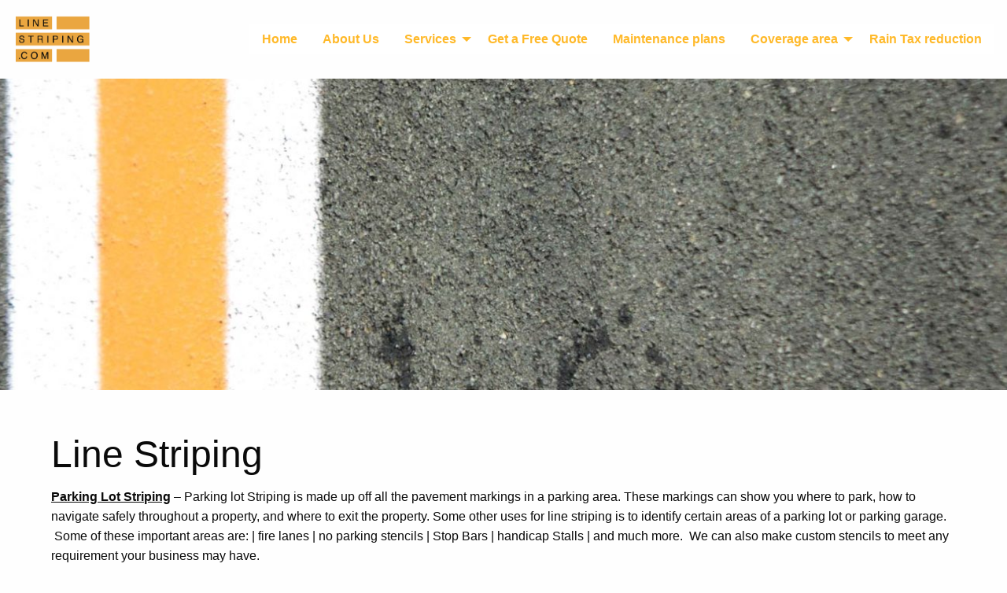

--- FILE ---
content_type: text/html; charset=UTF-8
request_url: https://linestriping.com/industries/line-striping/
body_size: 5672
content:
<!doctype html>
<html class="no-js" lang="en-US" >
	<head>
		<meta charset="UTF-8" />
		<meta name="viewport" content="width=device-width, initial-scale=1.0" />
		<meta name='robots' content='index, follow, max-image-preview:large, max-snippet:-1, max-video-preview:-1' />

	<!-- This site is optimized with the Yoast SEO plugin v20.11 - https://yoast.com/wordpress/plugins/seo/ -->
	<title>Line Striping | Line Striping</title>
	<link rel="canonical" href="https://linestriping.com/industries/line-striping/" />
	<meta property="og:locale" content="en_US" />
	<meta property="og:type" content="article" />
	<meta property="og:title" content="Line Striping | Line Striping" />
	<meta property="og:description" content="Line striping in a parking lot must be kept clean and bright to make a good impression on clients and to keep traffic moving smoothly and safely. Within your facility, this is even more the case, as forklifts paths, foot traffic areas, safety zones and storage areas must be clearly indicated." />
	<meta property="og:url" content="https://linestriping.com/industries/line-striping/" />
	<meta property="og:site_name" content="Line Striping" />
	<meta property="article:modified_time" content="2019-12-16T10:40:39+00:00" />
	<meta property="og:image" content="https://linestriping.com/wp-content/uploads/2019/06/line_striping_first.jpg" />
	<meta property="og:image:width" content="2123" />
	<meta property="og:image:height" content="1412" />
	<meta property="og:image:type" content="image/jpeg" />
	<meta name="twitter:card" content="summary_large_image" />
	<meta name="twitter:label1" content="Est. reading time" />
	<meta name="twitter:data1" content="1 minute" />
	<script type="application/ld+json" class="yoast-schema-graph">{"@context":"https://schema.org","@graph":[{"@type":"WebPage","@id":"https://linestriping.com/industries/line-striping/","url":"https://linestriping.com/industries/line-striping/","name":"Line Striping | Line Striping","isPartOf":{"@id":"https://linestriping.com/#website"},"primaryImageOfPage":{"@id":"https://linestriping.com/industries/line-striping/#primaryimage"},"image":{"@id":"https://linestriping.com/industries/line-striping/#primaryimage"},"thumbnailUrl":"https://linestriping.com/wp-content/uploads/2019/06/line_striping_first.jpg","datePublished":"2019-07-02T20:03:49+00:00","dateModified":"2019-12-16T10:40:39+00:00","breadcrumb":{"@id":"https://linestriping.com/industries/line-striping/#breadcrumb"},"inLanguage":"en-US","potentialAction":[{"@type":"ReadAction","target":["https://linestriping.com/industries/line-striping/"]}]},{"@type":"ImageObject","inLanguage":"en-US","@id":"https://linestriping.com/industries/line-striping/#primaryimage","url":"https://linestriping.com/wp-content/uploads/2019/06/line_striping_first.jpg","contentUrl":"https://linestriping.com/wp-content/uploads/2019/06/line_striping_first.jpg","width":2123,"height":1412,"caption":"Line Striping - Lot Striping"},{"@type":"BreadcrumbList","@id":"https://linestriping.com/industries/line-striping/#breadcrumb","itemListElement":[{"@type":"ListItem","position":1,"name":"Home","item":"https://linestriping.com/"},{"@type":"ListItem","position":2,"name":"Line Striping"}]},{"@type":"WebSite","@id":"https://linestriping.com/#website","url":"https://linestriping.com/","name":"LineStriping.com","description":"National Line Striping Company","publisher":{"@id":"https://linestriping.com/#organization"},"potentialAction":[{"@type":"SearchAction","target":{"@type":"EntryPoint","urlTemplate":"https://linestriping.com/?s={search_term_string}"},"query-input":"required name=search_term_string"}],"inLanguage":"en-US"},{"@type":"Organization","@id":"https://linestriping.com/#organization","name":"Linestriping.com","url":"https://linestriping.com/","logo":{"@type":"ImageObject","inLanguage":"en-US","@id":"https://linestriping.com/#/schema/logo/image/","url":"https://linestriping.com/wp-content/uploads/2019/07/line_striping_logo-e1562928978985.png","contentUrl":"https://linestriping.com/wp-content/uploads/2019/07/line_striping_logo-e1562928978985.png","width":510,"height":339,"caption":"Linestriping.com"},"image":{"@id":"https://linestriping.com/#/schema/logo/image/"}}]}</script>
	<!-- / Yoast SEO plugin. -->


<link rel='dns-prefetch' href='//ajax.googleapis.com' />
<link rel='stylesheet' id='wp-block-library-css' href='https://linestriping.com/wp-includes/css/dist/block-library/style.min.css?ver=9e016a2eb97e450da82518d11d40b760' type='text/css' media='all' />
<link rel='stylesheet' id='classic-theme-styles-css' href='https://linestriping.com/wp-includes/css/classic-themes.min.css?ver=9e016a2eb97e450da82518d11d40b760' type='text/css' media='all' />
<style id='global-styles-inline-css' type='text/css'>
body{--wp--preset--color--black: #000000;--wp--preset--color--cyan-bluish-gray: #abb8c3;--wp--preset--color--white: #ffffff;--wp--preset--color--pale-pink: #f78da7;--wp--preset--color--vivid-red: #cf2e2e;--wp--preset--color--luminous-vivid-orange: #ff6900;--wp--preset--color--luminous-vivid-amber: #fcb900;--wp--preset--color--light-green-cyan: #7bdcb5;--wp--preset--color--vivid-green-cyan: #00d084;--wp--preset--color--pale-cyan-blue: #8ed1fc;--wp--preset--color--vivid-cyan-blue: #0693e3;--wp--preset--color--vivid-purple: #9b51e0;--wp--preset--color--primary: #1779ba;--wp--preset--color--secondary: #767676;--wp--preset--color--success: #3adb76;--wp--preset--color--warning: #ffae00;--wp--preset--color--alert: #cc4b37;--wp--preset--gradient--vivid-cyan-blue-to-vivid-purple: linear-gradient(135deg,rgba(6,147,227,1) 0%,rgb(155,81,224) 100%);--wp--preset--gradient--light-green-cyan-to-vivid-green-cyan: linear-gradient(135deg,rgb(122,220,180) 0%,rgb(0,208,130) 100%);--wp--preset--gradient--luminous-vivid-amber-to-luminous-vivid-orange: linear-gradient(135deg,rgba(252,185,0,1) 0%,rgba(255,105,0,1) 100%);--wp--preset--gradient--luminous-vivid-orange-to-vivid-red: linear-gradient(135deg,rgba(255,105,0,1) 0%,rgb(207,46,46) 100%);--wp--preset--gradient--very-light-gray-to-cyan-bluish-gray: linear-gradient(135deg,rgb(238,238,238) 0%,rgb(169,184,195) 100%);--wp--preset--gradient--cool-to-warm-spectrum: linear-gradient(135deg,rgb(74,234,220) 0%,rgb(151,120,209) 20%,rgb(207,42,186) 40%,rgb(238,44,130) 60%,rgb(251,105,98) 80%,rgb(254,248,76) 100%);--wp--preset--gradient--blush-light-purple: linear-gradient(135deg,rgb(255,206,236) 0%,rgb(152,150,240) 100%);--wp--preset--gradient--blush-bordeaux: linear-gradient(135deg,rgb(254,205,165) 0%,rgb(254,45,45) 50%,rgb(107,0,62) 100%);--wp--preset--gradient--luminous-dusk: linear-gradient(135deg,rgb(255,203,112) 0%,rgb(199,81,192) 50%,rgb(65,88,208) 100%);--wp--preset--gradient--pale-ocean: linear-gradient(135deg,rgb(255,245,203) 0%,rgb(182,227,212) 50%,rgb(51,167,181) 100%);--wp--preset--gradient--electric-grass: linear-gradient(135deg,rgb(202,248,128) 0%,rgb(113,206,126) 100%);--wp--preset--gradient--midnight: linear-gradient(135deg,rgb(2,3,129) 0%,rgb(40,116,252) 100%);--wp--preset--duotone--dark-grayscale: url('#wp-duotone-dark-grayscale');--wp--preset--duotone--grayscale: url('#wp-duotone-grayscale');--wp--preset--duotone--purple-yellow: url('#wp-duotone-purple-yellow');--wp--preset--duotone--blue-red: url('#wp-duotone-blue-red');--wp--preset--duotone--midnight: url('#wp-duotone-midnight');--wp--preset--duotone--magenta-yellow: url('#wp-duotone-magenta-yellow');--wp--preset--duotone--purple-green: url('#wp-duotone-purple-green');--wp--preset--duotone--blue-orange: url('#wp-duotone-blue-orange');--wp--preset--font-size--small: 13px;--wp--preset--font-size--medium: 20px;--wp--preset--font-size--large: 36px;--wp--preset--font-size--x-large: 42px;--wp--preset--spacing--20: 0.44rem;--wp--preset--spacing--30: 0.67rem;--wp--preset--spacing--40: 1rem;--wp--preset--spacing--50: 1.5rem;--wp--preset--spacing--60: 2.25rem;--wp--preset--spacing--70: 3.38rem;--wp--preset--spacing--80: 5.06rem;--wp--preset--shadow--natural: 6px 6px 9px rgba(0, 0, 0, 0.2);--wp--preset--shadow--deep: 12px 12px 50px rgba(0, 0, 0, 0.4);--wp--preset--shadow--sharp: 6px 6px 0px rgba(0, 0, 0, 0.2);--wp--preset--shadow--outlined: 6px 6px 0px -3px rgba(255, 255, 255, 1), 6px 6px rgba(0, 0, 0, 1);--wp--preset--shadow--crisp: 6px 6px 0px rgba(0, 0, 0, 1);}:where(.is-layout-flex){gap: 0.5em;}body .is-layout-flow > .alignleft{float: left;margin-inline-start: 0;margin-inline-end: 2em;}body .is-layout-flow > .alignright{float: right;margin-inline-start: 2em;margin-inline-end: 0;}body .is-layout-flow > .aligncenter{margin-left: auto !important;margin-right: auto !important;}body .is-layout-constrained > .alignleft{float: left;margin-inline-start: 0;margin-inline-end: 2em;}body .is-layout-constrained > .alignright{float: right;margin-inline-start: 2em;margin-inline-end: 0;}body .is-layout-constrained > .aligncenter{margin-left: auto !important;margin-right: auto !important;}body .is-layout-constrained > :where(:not(.alignleft):not(.alignright):not(.alignfull)){max-width: var(--wp--style--global--content-size);margin-left: auto !important;margin-right: auto !important;}body .is-layout-constrained > .alignwide{max-width: var(--wp--style--global--wide-size);}body .is-layout-flex{display: flex;}body .is-layout-flex{flex-wrap: wrap;align-items: center;}body .is-layout-flex > *{margin: 0;}:where(.wp-block-columns.is-layout-flex){gap: 2em;}.has-black-color{color: var(--wp--preset--color--black) !important;}.has-cyan-bluish-gray-color{color: var(--wp--preset--color--cyan-bluish-gray) !important;}.has-white-color{color: var(--wp--preset--color--white) !important;}.has-pale-pink-color{color: var(--wp--preset--color--pale-pink) !important;}.has-vivid-red-color{color: var(--wp--preset--color--vivid-red) !important;}.has-luminous-vivid-orange-color{color: var(--wp--preset--color--luminous-vivid-orange) !important;}.has-luminous-vivid-amber-color{color: var(--wp--preset--color--luminous-vivid-amber) !important;}.has-light-green-cyan-color{color: var(--wp--preset--color--light-green-cyan) !important;}.has-vivid-green-cyan-color{color: var(--wp--preset--color--vivid-green-cyan) !important;}.has-pale-cyan-blue-color{color: var(--wp--preset--color--pale-cyan-blue) !important;}.has-vivid-cyan-blue-color{color: var(--wp--preset--color--vivid-cyan-blue) !important;}.has-vivid-purple-color{color: var(--wp--preset--color--vivid-purple) !important;}.has-black-background-color{background-color: var(--wp--preset--color--black) !important;}.has-cyan-bluish-gray-background-color{background-color: var(--wp--preset--color--cyan-bluish-gray) !important;}.has-white-background-color{background-color: var(--wp--preset--color--white) !important;}.has-pale-pink-background-color{background-color: var(--wp--preset--color--pale-pink) !important;}.has-vivid-red-background-color{background-color: var(--wp--preset--color--vivid-red) !important;}.has-luminous-vivid-orange-background-color{background-color: var(--wp--preset--color--luminous-vivid-orange) !important;}.has-luminous-vivid-amber-background-color{background-color: var(--wp--preset--color--luminous-vivid-amber) !important;}.has-light-green-cyan-background-color{background-color: var(--wp--preset--color--light-green-cyan) !important;}.has-vivid-green-cyan-background-color{background-color: var(--wp--preset--color--vivid-green-cyan) !important;}.has-pale-cyan-blue-background-color{background-color: var(--wp--preset--color--pale-cyan-blue) !important;}.has-vivid-cyan-blue-background-color{background-color: var(--wp--preset--color--vivid-cyan-blue) !important;}.has-vivid-purple-background-color{background-color: var(--wp--preset--color--vivid-purple) !important;}.has-black-border-color{border-color: var(--wp--preset--color--black) !important;}.has-cyan-bluish-gray-border-color{border-color: var(--wp--preset--color--cyan-bluish-gray) !important;}.has-white-border-color{border-color: var(--wp--preset--color--white) !important;}.has-pale-pink-border-color{border-color: var(--wp--preset--color--pale-pink) !important;}.has-vivid-red-border-color{border-color: var(--wp--preset--color--vivid-red) !important;}.has-luminous-vivid-orange-border-color{border-color: var(--wp--preset--color--luminous-vivid-orange) !important;}.has-luminous-vivid-amber-border-color{border-color: var(--wp--preset--color--luminous-vivid-amber) !important;}.has-light-green-cyan-border-color{border-color: var(--wp--preset--color--light-green-cyan) !important;}.has-vivid-green-cyan-border-color{border-color: var(--wp--preset--color--vivid-green-cyan) !important;}.has-pale-cyan-blue-border-color{border-color: var(--wp--preset--color--pale-cyan-blue) !important;}.has-vivid-cyan-blue-border-color{border-color: var(--wp--preset--color--vivid-cyan-blue) !important;}.has-vivid-purple-border-color{border-color: var(--wp--preset--color--vivid-purple) !important;}.has-vivid-cyan-blue-to-vivid-purple-gradient-background{background: var(--wp--preset--gradient--vivid-cyan-blue-to-vivid-purple) !important;}.has-light-green-cyan-to-vivid-green-cyan-gradient-background{background: var(--wp--preset--gradient--light-green-cyan-to-vivid-green-cyan) !important;}.has-luminous-vivid-amber-to-luminous-vivid-orange-gradient-background{background: var(--wp--preset--gradient--luminous-vivid-amber-to-luminous-vivid-orange) !important;}.has-luminous-vivid-orange-to-vivid-red-gradient-background{background: var(--wp--preset--gradient--luminous-vivid-orange-to-vivid-red) !important;}.has-very-light-gray-to-cyan-bluish-gray-gradient-background{background: var(--wp--preset--gradient--very-light-gray-to-cyan-bluish-gray) !important;}.has-cool-to-warm-spectrum-gradient-background{background: var(--wp--preset--gradient--cool-to-warm-spectrum) !important;}.has-blush-light-purple-gradient-background{background: var(--wp--preset--gradient--blush-light-purple) !important;}.has-blush-bordeaux-gradient-background{background: var(--wp--preset--gradient--blush-bordeaux) !important;}.has-luminous-dusk-gradient-background{background: var(--wp--preset--gradient--luminous-dusk) !important;}.has-pale-ocean-gradient-background{background: var(--wp--preset--gradient--pale-ocean) !important;}.has-electric-grass-gradient-background{background: var(--wp--preset--gradient--electric-grass) !important;}.has-midnight-gradient-background{background: var(--wp--preset--gradient--midnight) !important;}.has-small-font-size{font-size: var(--wp--preset--font-size--small) !important;}.has-medium-font-size{font-size: var(--wp--preset--font-size--medium) !important;}.has-large-font-size{font-size: var(--wp--preset--font-size--large) !important;}.has-x-large-font-size{font-size: var(--wp--preset--font-size--x-large) !important;}
.wp-block-navigation a:where(:not(.wp-element-button)){color: inherit;}
:where(.wp-block-columns.is-layout-flex){gap: 2em;}
.wp-block-pullquote{font-size: 1.5em;line-height: 1.6;}
</style>
<link rel='stylesheet' id='main-stylesheet-css' href='https://linestriping.com/wp-content/themes/RSP-Template/dist/assets/css/app.css?ver=2.10.4' type='text/css' media='all' />
<script type='text/javascript' src='https://ajax.googleapis.com/ajax/libs/jquery/3.2.1/jquery.min.js?ver=3.2.1' id='jquery-js'></script>
<link rel="https://api.w.org/" href="https://linestriping.com/wp-json/" /><link rel="alternate" type="application/json+oembed" href="https://linestriping.com/wp-json/oembed/1.0/embed?url=https%3A%2F%2Flinestriping.com%2Findustries%2Fline-striping%2F" />
<link rel="alternate" type="text/xml+oembed" href="https://linestriping.com/wp-json/oembed/1.0/embed?url=https%3A%2F%2Flinestriping.com%2Findustries%2Fline-striping%2F&#038;format=xml" />
	</head>
	<body class="industries-template-default single single-industries postid-71 offcanvas">


<!--	<header class="site-header" role="banner">
		<nav class="site-navigation top-bar" role="navigation" id="">
			<div class="top-bar-left">
				<div class="site-desktop-title top-bar-title">
					<a href="" rel="home"><img class="logo" src="" alt="logo"></a>
				</div>
			</div>
			<div class="top-bar-right">
				
																</div>
		</nav>

	</header>
-->
	<nav class="navbar">
		<div class="logo-container">
			<a href="https://linestriping.com/" rel="home"><img class="logo" src="https://linestriping.com/wp-content/uploads/2019/07/line_striping_logo-e1562928978985.png" alt="logo"></a>

		</div>

		<div class="title-bar" data-responsive-toggle="header-menu" data-hide-for="medium">
			<button class="menu-icon" type="button" data-toggle="header-menu"></button>
			<div class="title-bar-title"></div>
		</div>

		<div id="header-menu">
				<ul id="menu-navbar" class="dropdown menu desktop-menu vertical medium-horizontal menu" data-dropdown-menu><li id="menu-item-99" class="menu-item menu-item-type-custom menu-item-object-custom menu-item-99"><a href="/">Home</a></li>
<li id="menu-item-134" class="menu-item menu-item-type-post_type menu-item-object-page menu-item-134"><a href="https://linestriping.com/about-us/">About Us</a></li>
<li id="menu-item-98" class="menu-item menu-item-type-post_type menu-item-object-page menu-item-has-children menu-item-98"><a href="https://linestriping.com/services/">Services</a>
<ul class="dropdown menu vertical" data-toggle>
	<li id="menu-item-112" class="menu-item menu-item-type-post_type menu-item-object-page menu-item-112"><a href="https://linestriping.com/parking-lot-striping/">Parking Lot Striping</a></li>
	<li id="menu-item-111" class="menu-item menu-item-type-post_type menu-item-object-page menu-item-111"><a href="https://linestriping.com/parking-garage/">Parking Garage Striping</a></li>
	<li id="menu-item-133" class="menu-item menu-item-type-post_type menu-item-object-page menu-item-133"><a href="https://linestriping.com/warehouse-striping/">Warehouse Striping</a></li>
	<li id="menu-item-113" class="menu-item menu-item-type-post_type menu-item-object-page menu-item-113"><a href="https://linestriping.com/road-striping/">Road Striping</a></li>
	<li id="menu-item-117" class="menu-item menu-item-type-post_type menu-item-object-page menu-item-117"><a href="https://linestriping.com/custom-stencils/">Custom Stencils</a></li>
	<li id="menu-item-132" class="menu-item menu-item-type-post_type menu-item-object-page menu-item-132"><a href="https://linestriping.com/parking-lot-layout/">Parking Lot layout</a></li>
	<li id="menu-item-136" class="menu-item menu-item-type-post_type menu-item-object-page menu-item-136"><a href="https://linestriping.com/light-pole-painting/">Light pole Painting</a></li>
</ul>
</li>
<li id="menu-item-50" class="menu-item menu-item-type-post_type menu-item-object-page menu-item-50"><a href="https://linestriping.com/quote/">Get a Free Quote</a></li>
<li id="menu-item-141" class="menu-item menu-item-type-post_type menu-item-object-page menu-item-141"><a href="https://linestriping.com/maintenance-plans/">Maintenance plans</a></li>
<li id="menu-item-149" class="menu-item menu-item-type-post_type menu-item-object-page menu-item-has-children menu-item-149"><a href="https://linestriping.com/coverage-area/">Coverage area</a>
<ul class="dropdown menu vertical" data-toggle>
	<li id="menu-item-173" class="menu-item menu-item-type-post_type menu-item-object-page menu-item-173"><a href="https://linestriping.com/national-line-striping/">National Line Striping</a></li>
	<li id="menu-item-169" class="menu-item menu-item-type-post_type menu-item-object-page menu-item-169"><a href="https://linestriping.com/pennsylvania-line-striping/">Pennsylvania Line striping</a></li>
	<li id="menu-item-170" class="menu-item menu-item-type-post_type menu-item-object-page menu-item-170"><a href="https://linestriping.com/new-york-line-striping/">New York Line Striping</a></li>
	<li id="menu-item-171" class="menu-item menu-item-type-post_type menu-item-object-page menu-item-171"><a href="https://linestriping.com/new-jersey-line-striping/">New Jersey Line Striping</a></li>
	<li id="menu-item-172" class="menu-item menu-item-type-post_type menu-item-object-page menu-item-172"><a href="https://linestriping.com/connecticut-line-striping-877-9-stripe-linestriping-com/">Connecticut Line Striping</a></li>
	<li id="menu-item-174" class="menu-item menu-item-type-post_type menu-item-object-page menu-item-174"><a href="https://linestriping.com/delaware-line-striping/">Delaware Line Striping</a></li>
	<li id="menu-item-175" class="menu-item menu-item-type-post_type menu-item-object-page menu-item-175"><a href="https://linestriping.com/maryland-line-striping/">Maryland Line Striping</a></li>
	<li id="menu-item-176" class="menu-item menu-item-type-post_type menu-item-object-page menu-item-176"><a href="https://linestriping.com/massachusetts-line-striping/">Massachusetts Line Striping</a></li>
	<li id="menu-item-177" class="menu-item menu-item-type-post_type menu-item-object-page menu-item-177"><a href="https://linestriping.com/rhode-island-line-striping/">Rhode Island Line Striping</a></li>
</ul>
</li>
<li id="menu-item-387" class="menu-item menu-item-type-post_type menu-item-object-page menu-item-387"><a href="https://linestriping.com/rain-tax-reduction/">Rain Tax reduction</a></li>
</ul>		</div>
	</nav>



	<header class="featured-hero" role="banner" data-interchange="[https://linestriping.com/wp-content/uploads/2019/06/line_striping_first-640x200.jpg, small], [https://linestriping.com/wp-content/uploads/2019/06/line_striping_first-1280x400.jpg, medium], [https://linestriping.com/wp-content/uploads/2019/06/line_striping_first-1440x400.jpg, large], [https://linestriping.com/wp-content/uploads/2019/06/line_striping_first-1920x400.jpg, xlarge]">
	</header>
<div class="main-container">
	<div class="main-grid">
		<main class="main-content-full-width">
							
<article id="post-71" class="post-71 industries type-industries status-publish has-post-thumbnail hentry">
	<header>
		<h1 class="entry-title">Line Striping</h1>
	</header>
	<div class="entry-content">
		<p><span style="text-decoration: underline;"><strong>Parking Lot Striping</strong></span> &#8211; Parking lot Striping is made up off all the pavement markings in a parking area. These markings can show you where to park, how to navigate safely throughout a property, and where to exit the property. Some other uses for line striping is to identify certain areas of a parking lot or parking garage.  Some of these important areas are: | fire lanes | no parking stencils | Stop Bars | handicap Stalls | and much more.  We can also make custom stencils to meet any requirement your business may have.</p>
<p><strong><span style="text-decoration: underline;">Warehouse Floor Striping</span></strong> &#8211; Warehouse floor striping is any painted markings on the floors of warehouses, distribution centers, factories, and many commercial and industrial properties. These markings are usually applied using 2 part epoxies and urethanes. These concrete markings may be | pedestrian walkways | forklift operating lanes | charging stations | crosswalks | safety zones | Truck lanes | and much more.  linestriping.com uses the best coatings sold and we will make sure your property is safe, and compliant to Osha, and many other safety codes.</p>
<p><strong><span style="text-decoration: underline;">Parking Garage Striping</span></strong> &#8211; Parking garages rely on revenue solely from parking spots being used. We can make sure your parking garage is getting the most returns possible by utilizing every space. We can create custom layouts or re stripe your existing traffic markings to make them look bright and easy to follow. liability is a huge part of any parking facility we will make sure all of our markings are easy and clear to follow which helps reduce accidents and in return reduces liability.</p>
<p><span style="text-decoration: underline;"><strong>Custom Stencils</strong></span> &#8211;</p>
<p><strong><span style="text-decoration: underline;">Curb Painting</span> &#8211; </strong></p>
<p>&nbsp;</p>
<p>&nbsp;</p>
<p>&nbsp;</p>
			</div>
	<footer>
					</footer>
</article>
			
			<section class="header-buttons">
				<a href='https://linestriping.com/industries/line-striping/' class='header-button '>Line Striping</a><a href='https://linestriping.com/industries/commercial-line-painting/' class='header-button '>Parking Lot Maintenance</a><a href='https://linestriping.com/industries/auto-draft/' class='header-button '>Light Pole Painting</a>			</section>
		</main>
	</div>
</div>


<!--<footer class="footer-container">
	<div class="footer-grid">
			</div>
</footer>-->

<footer class="footer">
	<a class="quote-btn" href="/quote">Get a Quote</a>
</footer>

	</div><!-- Close off-canvas content -->



<link rel='stylesheet' id='remove-style-meta-css' href='https://linestriping.com/wp-content/plugins/wp-author-date-and-meta-remover/css/entrymetastyle.css?ver=1.0' type='text/css' media='all' />
<script type='text/javascript' src='https://linestriping.com/wp-content/themes/RSP-Template/dist/assets/js/app.js?ver=2.10.4' id='foundation-js'></script>
</body>
</html>
